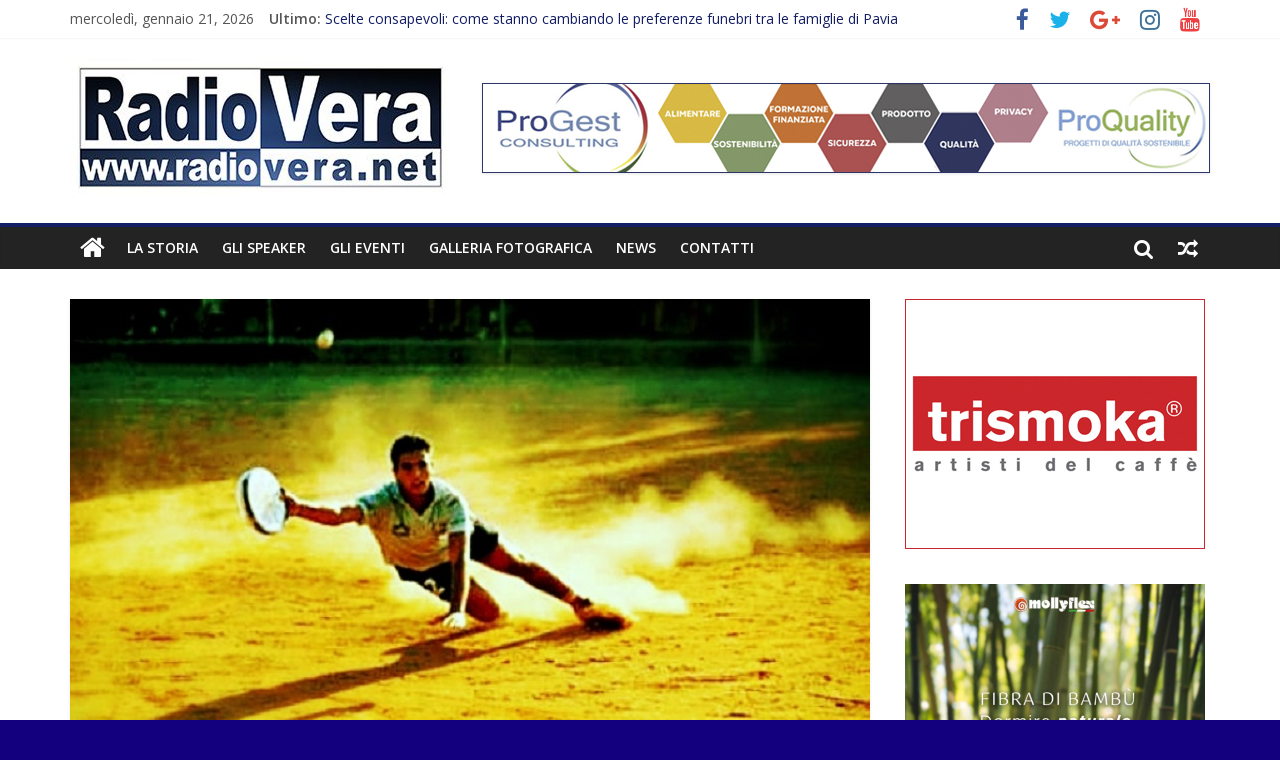

--- FILE ---
content_type: text/html; charset=UTF-8
request_url: https://www.radiovera.net/2018/09/25/super-coppa-del-tamburello-a-travagliato/
body_size: 7317
content:
<!DOCTYPE html>
<html lang="it-IT">
<head>
	<meta charset="UTF-8"/>
	<meta name="viewport" content="width=device-width, initial-scale=1">
	<link rel="profile" href="http://gmpg.org/xfn/11"/>
	<link rel="pingback" href="https://www.radiovera.net/xmlrpc.php"/>
	<title>Super Coppa del tamburello a Travagliato &#8211; RadioVera</title>
<link rel='dns-prefetch' href='//fonts.googleapis.com' />
<link rel='dns-prefetch' href='//s.w.org' />
<link rel="alternate" type="application/rss+xml" title="RadioVera &raquo; Feed" href="https://www.radiovera.net/feed/" />
<link rel="alternate" type="application/rss+xml" title="RadioVera &raquo; Feed dei commenti" href="https://www.radiovera.net/comments/feed/" />
<link rel="alternate" type="application/rss+xml" title="RadioVera &raquo; Super Coppa del tamburello a Travagliato Feed dei commenti" href="https://www.radiovera.net/2018/09/25/super-coppa-del-tamburello-a-travagliato/feed/" />
		<script type="text/javascript">
			window._wpemojiSettings = {"baseUrl":"https:\/\/s.w.org\/images\/core\/emoji\/11\/72x72\/","ext":".png","svgUrl":"https:\/\/s.w.org\/images\/core\/emoji\/11\/svg\/","svgExt":".svg","source":{"concatemoji":"https:\/\/www.radiovera.net\/wp-includes\/js\/wp-emoji-release.min.js?ver=4.9.26"}};
			!function(e,a,t){var n,r,o,i=a.createElement("canvas"),p=i.getContext&&i.getContext("2d");function s(e,t){var a=String.fromCharCode;p.clearRect(0,0,i.width,i.height),p.fillText(a.apply(this,e),0,0);e=i.toDataURL();return p.clearRect(0,0,i.width,i.height),p.fillText(a.apply(this,t),0,0),e===i.toDataURL()}function c(e){var t=a.createElement("script");t.src=e,t.defer=t.type="text/javascript",a.getElementsByTagName("head")[0].appendChild(t)}for(o=Array("flag","emoji"),t.supports={everything:!0,everythingExceptFlag:!0},r=0;r<o.length;r++)t.supports[o[r]]=function(e){if(!p||!p.fillText)return!1;switch(p.textBaseline="top",p.font="600 32px Arial",e){case"flag":return s([55356,56826,55356,56819],[55356,56826,8203,55356,56819])?!1:!s([55356,57332,56128,56423,56128,56418,56128,56421,56128,56430,56128,56423,56128,56447],[55356,57332,8203,56128,56423,8203,56128,56418,8203,56128,56421,8203,56128,56430,8203,56128,56423,8203,56128,56447]);case"emoji":return!s([55358,56760,9792,65039],[55358,56760,8203,9792,65039])}return!1}(o[r]),t.supports.everything=t.supports.everything&&t.supports[o[r]],"flag"!==o[r]&&(t.supports.everythingExceptFlag=t.supports.everythingExceptFlag&&t.supports[o[r]]);t.supports.everythingExceptFlag=t.supports.everythingExceptFlag&&!t.supports.flag,t.DOMReady=!1,t.readyCallback=function(){t.DOMReady=!0},t.supports.everything||(n=function(){t.readyCallback()},a.addEventListener?(a.addEventListener("DOMContentLoaded",n,!1),e.addEventListener("load",n,!1)):(e.attachEvent("onload",n),a.attachEvent("onreadystatechange",function(){"complete"===a.readyState&&t.readyCallback()})),(n=t.source||{}).concatemoji?c(n.concatemoji):n.wpemoji&&n.twemoji&&(c(n.twemoji),c(n.wpemoji)))}(window,document,window._wpemojiSettings);
		</script>
		<style type="text/css">
img.wp-smiley,
img.emoji {
	display: inline !important;
	border: none !important;
	box-shadow: none !important;
	height: 1em !important;
	width: 1em !important;
	margin: 0 .07em !important;
	vertical-align: -0.1em !important;
	background: none !important;
	padding: 0 !important;
}
</style>
<link rel='stylesheet' id='fb_current_stylesheet-css'  href='https://www.radiovera.net/wp-content/plugins/wp-facebook-fanbox-widget/css/style.css?ver=4.9.26' type='text/css' media='all' />
<link rel='stylesheet' id='colormag_google_fonts-css'  href='//fonts.googleapis.com/css?family=Open+Sans%3A400%2C600&#038;ver=4.9.26' type='text/css' media='all' />
<link rel='stylesheet' id='colormag_style-css'  href='https://www.radiovera.net/wp-content/themes/colormag/style.css?ver=4.9.26' type='text/css' media='all' />
<link rel='stylesheet' id='colormag-fontawesome-css'  href='https://www.radiovera.net/wp-content/themes/colormag/fontawesome/css/font-awesome.css?ver=4.2.1' type='text/css' media='all' />
<script type='text/javascript' data-cfasync="false" src='https://www.radiovera.net/wp-includes/js/jquery/jquery.js?ver=1.12.4'></script>
<script type='text/javascript' data-cfasync="false" src='https://www.radiovera.net/wp-includes/js/jquery/jquery-migrate.min.js?ver=1.4.1'></script>
<script type='text/javascript' src='https://www.radiovera.net/wp-content/themes/colormag/js/colormag-custom.js?ver=4.9.26'></script>
<!--[if lte IE 8]>
<script type='text/javascript' src='https://www.radiovera.net/wp-content/themes/colormag/js/html5shiv.min.js?ver=4.9.26'></script>
<![endif]-->
<link rel='https://api.w.org/' href='https://www.radiovera.net/wp-json/' />
<link rel="EditURI" type="application/rsd+xml" title="RSD" href="https://www.radiovera.net/xmlrpc.php?rsd" />
<link rel="wlwmanifest" type="application/wlwmanifest+xml" href="https://www.radiovera.net/wp-includes/wlwmanifest.xml" /> 
<link rel='prev' title='Giornata salutare con l&#8217;Associazione diabetici' href='https://www.radiovera.net/2018/09/25/1635/' />
<link rel='next' title='Traffico in tilt in tangenziale ovest' href='https://www.radiovera.net/2018/09/25/traffico-in-tilt-in-tangenziale-ovest/' />
<meta name="generator" content="WordPress 4.9.26" />
<link rel="canonical" href="https://www.radiovera.net/2018/09/25/super-coppa-del-tamburello-a-travagliato/" />
<link rel='shortlink' href='https://www.radiovera.net/?p=1642' />
<link rel="alternate" type="application/json+oembed" href="https://www.radiovera.net/wp-json/oembed/1.0/embed?url=https%3A%2F%2Fwww.radiovera.net%2F2018%2F09%2F25%2Fsuper-coppa-del-tamburello-a-travagliato%2F" />
<link rel="alternate" type="text/xml+oembed" href="https://www.radiovera.net/wp-json/oembed/1.0/embed?url=https%3A%2F%2Fwww.radiovera.net%2F2018%2F09%2F25%2Fsuper-coppa-del-tamburello-a-travagliato%2F&#038;format=xml" />
   <script type="text/javascript">
   var _gaq = _gaq || [];
   _gaq.push(['_setAccount', 'UA-130561638-1']);
   _gaq.push(['_trackPageview']);
   (function() {
   var ga = document.createElement('script'); ga.type = 'text/javascript'; ga.async = true;
   ga.src = ('https:' == document.location.protocol ? 'https://ssl' : 'http://www') + '.google-analytics.com/ga.js';
   var s = document.getElementsByTagName('script')[0]; s.parentNode.insertBefore(ga, s);
   })();
   </script>
<style type="text/css" id="custom-background-css">
body.custom-background { background-color: #13007f; }
</style>
<link rel="icon" href="https://www.radiovera.net/wp-content/uploads/2018/12/cropped-icona-sito-32x32.jpg" sizes="32x32" />
<link rel="icon" href="https://www.radiovera.net/wp-content/uploads/2018/12/cropped-icona-sito-192x192.jpg" sizes="192x192" />
<link rel="apple-touch-icon-precomposed" href="https://www.radiovera.net/wp-content/uploads/2018/12/cropped-icona-sito-180x180.jpg" />
<meta name="msapplication-TileImage" content="https://www.radiovera.net/wp-content/uploads/2018/12/cropped-icona-sito-270x270.jpg" />
<!-- RadioVera Internal Styles -->        <style type="text/css"> .colormag-button,blockquote,button,input[type=reset],input[type=button],input[type=submit],
		#masthead.colormag-header-clean #site-navigation.main-small-navigation .menu-toggle{background-color:#131d63}
		#site-title a,.next a:hover,.previous a:hover,.social-links i.fa:hover,a,
		#masthead.colormag-header-clean .social-links li:hover i.fa,
		#masthead.colormag-header-classic .social-links li:hover i.fa,
		#masthead.colormag-header-clean .breaking-news .newsticker a:hover,
		#masthead.colormag-header-classic .breaking-news .newsticker a:hover,
		#masthead.colormag-header-classic #site-navigation .fa.search-top:hover,
		#masthead.colormag-header-classic #site-navigation .random-post a:hover .fa-random,
		#masthead .main-small-navigation li:hover > .sub-toggle i,
		.better-responsive-menu #masthead .main-small-navigation .sub-toggle.active .fa  {color:#131d63}
		.fa.search-top:hover,
		#masthead.colormag-header-classic #site-navigation.main-small-navigation .menu-toggle,
		.main-navigation ul li.focus > a,
        #masthead.colormag-header-classic .main-navigation ul ul.sub-menu li.focus > a {background-color:#131d63}
		#site-navigation{border-top:4px solid #131d63}
		.home-icon.front_page_on,.main-navigation a:hover,.main-navigation ul li ul li a:hover,
		.main-navigation ul li ul li:hover>a,
		.main-navigation ul li.current-menu-ancestor>a,
		.main-navigation ul li.current-menu-item ul li a:hover,
		.main-navigation ul li.current-menu-item>a,
		.main-navigation ul li.current_page_ancestor>a,
		.main-navigation ul li.current_page_item>a,
		.main-navigation ul li:hover>a,
		.main-small-navigation li a:hover,
		.site-header .menu-toggle:hover,
		#masthead.colormag-header-classic .main-navigation ul ul.sub-menu li:hover > a,
		#masthead.colormag-header-classic .main-navigation ul ul.sub-menu li.current-menu-ancestor > a,
		#masthead.colormag-header-classic .main-navigation ul ul.sub-menu li.current-menu-item > a,
		#masthead .main-small-navigation li:hover > a,
		#masthead .main-small-navigation li.current-page-ancestor > a,
		#masthead .main-small-navigation li.current-menu-ancestor > a,
		#masthead .main-small-navigation li.current-page-item > a,
		#masthead .main-small-navigation li.current-menu-item > a{background-color:#131d63}
		.main-small-navigation .current-menu-item>a,.main-small-navigation .current_page_item>a {background:#131d63}
		#masthead.colormag-header-classic .main-navigation ul ul.sub-menu li:hover,
		#masthead.colormag-header-classic .main-navigation ul ul.sub-menu li.current-menu-ancestor,
		#masthead.colormag-header-classic .main-navigation ul ul.sub-menu li.current-menu-item,
		#masthead.colormag-header-classic #site-navigation .menu-toggle,
		#masthead.colormag-header-classic #site-navigation .menu-toggle:hover,
		#masthead.colormag-header-classic .main-navigation ul > li:hover > a, 
        #masthead.colormag-header-classic .main-navigation ul > li.current-menu-item > a, 
        #masthead.colormag-header-classic .main-navigation ul > li.current-menu-ancestor > a,
        #masthead.colormag-header-classic .main-navigation ul li.focus > a{ border-color:#131d63}
		.promo-button-area a:hover{border:2px solid #131d63;background-color:#131d63}
		#content .wp-pagenavi .current,
		#content .wp-pagenavi a:hover,.format-link .entry-content a,.pagination span{ background-color:#131d63}
		.pagination a span:hover{color:#131d63;border-color:#131d63}
		#content .comments-area a.comment-edit-link:hover,#content .comments-area a.comment-permalink:hover,
		#content .comments-area article header cite a:hover,.comments-area .comment-author-link a:hover{color:#131d63}
		.comments-area .comment-author-link span{background-color:#131d63}
		.comment .comment-reply-link:hover,.nav-next a,.nav-previous a{color:#131d63}
		#secondary .widget-title{border-bottom:2px solid #131d63}
		#secondary .widget-title span{background-color:#131d63}
		.footer-widgets-area .widget-title{border-bottom:2px solid #131d63}
		.footer-widgets-area .widget-title span,
		.colormag-footer--classic .footer-widgets-area .widget-title span::before{background-color:#131d63}
		.footer-widgets-area a:hover{color:#131d63}
		.advertisement_above_footer .widget-title{ border-bottom:2px solid #131d63}
		.advertisement_above_footer .widget-title span{background-color:#131d63}
		a#scroll-up i{color:#131d63}
		.page-header .page-title{border-bottom:2px solid #131d63}
		#content .post .article-content .above-entry-meta .cat-links a,
		.page-header .page-title span{ background-color:#131d63}
		#content .post .article-content .entry-title a:hover,
		.entry-meta .byline i,.entry-meta .cat-links i,.entry-meta a,
		.post .entry-title a:hover,.search .entry-title a:hover{color:#131d63}
		.entry-meta .post-format i{background-color:#131d63}
		.entry-meta .comments-link a:hover,.entry-meta .edit-link a:hover,.entry-meta .posted-on a:hover,
		.entry-meta .tag-links a:hover,.single #content .tags a:hover{color:#131d63}.more-link,
		.no-post-thumbnail{background-color:#131d63}
		.post-box .entry-meta .cat-links a:hover,.post-box .entry-meta .posted-on a:hover,
		.post.post-box .entry-title a:hover{color:#131d63}
		.widget_featured_slider .slide-content .above-entry-meta .cat-links a{background-color:#131d63}
		.widget_featured_slider .slide-content .below-entry-meta .byline a:hover,
		.widget_featured_slider .slide-content .below-entry-meta .comments a:hover,
		.widget_featured_slider .slide-content .below-entry-meta .posted-on a:hover,
		.widget_featured_slider .slide-content .entry-title a:hover{color:#131d63}
		.widget_highlighted_posts .article-content .above-entry-meta .cat-links a {background-color:#131d63}
		.byline a:hover,.comments a:hover,.edit-link a:hover,.posted-on a:hover,.tag-links a:hover,
		.widget_highlighted_posts .article-content .below-entry-meta .byline a:hover,
		.widget_highlighted_posts .article-content .below-entry-meta .comments a:hover,
		.widget_highlighted_posts .article-content .below-entry-meta .posted-on a:hover,
		.widget_highlighted_posts .article-content .entry-title a:hover{color:#131d63}
		.widget_featured_posts .article-content .above-entry-meta .cat-links a{background-color:#131d63}
		.widget_featured_posts .article-content .entry-title a:hover{color:#131d63}
		.widget_featured_posts .widget-title{border-bottom:2px solid #131d63}
		.widget_featured_posts .widget-title span{background-color:#131d63}
		.related-posts-main-title .fa,.single-related-posts .article-content .entry-title a:hover{color:#131d63}
		@media (max-width: 768px) {.better-responsive-menu .sub-toggle{background-color:#000045}}</style>
		</head>

<body class="post-template-default single single-post postid-1642 single-format-standard custom-background wp-custom-logo  wide">


<div id="page" class="hfeed site">
	
	
	<header id="masthead" class="site-header clearfix ">
		<div id="header-text-nav-container" class="clearfix">

						<div class="news-bar">
				<div class="inner-wrap clearfix">
					
        <div class="date-in-header">
			mercoledì, gennaio 21, 2026        </div>

		
					        <div class="breaking-news">
            <strong class="breaking-news-latest">Ultimo:</strong>
            <ul class="newsticker">
				                    <li>
                        <a href="https://www.radiovera.net/2025/12/22/scelte-consapevoli-come-stanno-cambiando-le-preferenze-funebri-tra-le-famiglie-di-pavia/"
                           title="Scelte consapevoli: come stanno cambiando le preferenze funebri tra le famiglie di Pavia">Scelte consapevoli: come stanno cambiando le preferenze funebri tra le famiglie di Pavia</a>
                    </li>
				                    <li>
                        <a href="https://www.radiovera.net/2025/12/18/il-terzo-settore-in-italia-cose-e-da-quali-enti-e-composto/"
                           title="Il terzo settore in Italia: cos&#8217;è e da quali enti è composto">Il terzo settore in Italia: cos&#8217;è e da quali enti è composto</a>
                    </li>
				                    <li>
                        <a href="https://www.radiovera.net/2025/11/18/cibi-pratici-per-chi-fa-sport/"
                           title="Cibi pratici per chi fa sport">Cibi pratici per chi fa sport</a>
                    </li>
				                    <li>
                        <a href="https://www.radiovera.net/2025/10/14/come-organizzare-il-tempo-libero-quando-lavori-da-freelance-5-strategie-efficaci/"
                           title="Come Organizzare il Tempo Libero Quando Lavori da Freelance: 5 Strategie Efficaci">Come Organizzare il Tempo Libero Quando Lavori da Freelance: 5 Strategie Efficaci</a>
                    </li>
				                    <li>
                        <a href="https://www.radiovera.net/2025/06/28/il-lascito-testamentario-come-scrivere-il-futuro-attraverso-una-scelta-solidale/"
                           title="Il Lascito Testamentario: come scrivere il futuro attraverso una scelta solidale">Il Lascito Testamentario: come scrivere il futuro attraverso una scelta solidale</a>
                    </li>
				            </ul>
        </div>
		
							<div class="social-links clearfix">
			<ul>
				<li><a href="https://www.facebook.com/radioverabs/?ref=br_rs" ><i class="fa fa-facebook"></i></a></li><li><a href="https://twitter.com/radioverabs" ><i class="fa fa-twitter"></i></a></li><li><a href="https://www.google.it/search?ei=5vdWW5-KKYXDwALvsYXoAQ&#038;q=radiovera+brescia&#038;oq=radiovera+brescia&#038;gs_l=psy-ab.3..0l2j0i22i30k1l4.3618.4994.0.5610.8.8.0.0.0.0.174.857.3j4.7.0....0...1c.1.64.psy-ab..1.7.855...0i10i30k1j0i30k1j0i22i10i30k1.0.DE8S56-920g#lrd=0x4781744c6ffe054d:0x5725001b99f5d21d,1,,," ><i class="fa fa-google-plus"></i></a></li><li><a href="https://www.instagram.com/radio.vera/" ><i class="fa fa-instagram"></i></a></li><li><a href="https://www.youtube.com/user/RadioveraBrescia" ><i class="fa fa-youtube"></i></a></li>			</ul>
		</div><!-- .social-links -->
						</div>
			</div>
		
			
			
		<div class="inner-wrap">

			<div id="header-text-nav-wrap" class="clearfix">
				<div id="header-left-section">
											<div id="header-logo-image">
							
							<a href="https://www.radiovera.net/" class="custom-logo-link" rel="home" itemprop="url"><img width="380" height="140" src="https://www.radiovera.net/wp-content/uploads/2018/07/cropped-logoRadioVerapic-3-1.jpg" class="custom-logo" alt="RadioVera" itemprop="logo" srcset="https://www.radiovera.net/wp-content/uploads/2018/07/cropped-logoRadioVerapic-3-1.jpg 380w, https://www.radiovera.net/wp-content/uploads/2018/07/cropped-logoRadioVerapic-3-1-300x111.jpg 300w" sizes="(max-width: 380px) 100vw, 380px" /></a>						</div><!-- #header-logo-image -->
											<div id="header-text" class="screen-reader-text">
													<h3 id="site-title">
								<a href="https://www.radiovera.net/" title="RadioVera" rel="home">RadioVera</a>
							</h3>
																		<p id="site-description">Con un nome così, ci hai già capito</p>
						<!-- #site-description -->
					</div><!-- #header-text -->
				</div><!-- #header-left-section -->
				<div id="header-right-section">
											<div id="header-right-sidebar" class="clearfix">
							<aside id="custom_html-2" class="widget_text widget widget_custom_html clearfix"><div class="textwidget custom-html-widget"><br></div></aside><aside id="colormag_728x90_advertisement_widget-23" class="widget widget_728x90_advertisement clearfix">
		<div class="advertisement_728x90">
			<div class="advertisement-content"><a href="https://www.pro-gest.it/" class="single_ad_728x90" target="_blank" rel="nofollow">
                                    <img src="https://www.radiovera.net/wp-content/uploads/2024/10/banner-progest-728x90.jpg" width="728" height="90" alt="">
                           </a></div>		</div>
		</aside>						</div>
										</div><!-- #header-right-section -->

			</div><!-- #header-text-nav-wrap -->

		</div><!-- .inner-wrap -->

		
			
			
		<nav id="site-navigation" class="main-navigation clearfix" role="navigation">
			<div class="inner-wrap clearfix">
				
					<div class="home-icon">
						<a href="https://www.radiovera.net/" title="RadioVera"><i class="fa fa-home"></i></a>
					</div>

					
				<h4 class="menu-toggle"></h4>
				<div class="menu-primary-container"><ul id="menu-primary" class="menu"><li id="menu-item-48787" class="menu-item menu-item-type-post_type menu-item-object-post menu-item-48787"><a href="https://www.radiovera.net/2024/05/09/la-storia/">La Storia</a></li>
<li id="menu-item-48786" class="menu-item menu-item-type-post_type menu-item-object-post menu-item-48786"><a href="https://www.radiovera.net/2024/05/09/gli-speaker/">Gli Speaker</a></li>
<li id="menu-item-48785" class="menu-item menu-item-type-post_type menu-item-object-post menu-item-48785"><a href="https://www.radiovera.net/2024/05/09/gli-eventi/">Gli Eventi</a></li>
<li id="menu-item-48784" class="menu-item menu-item-type-post_type menu-item-object-post menu-item-48784"><a href="https://www.radiovera.net/2024/05/09/galleria-fotografica/">Galleria fotografica</a></li>
<li id="menu-item-24869" class="menu-item menu-item-type-taxonomy menu-item-object-category menu-item-24869"><a href="https://www.radiovera.net/category/news/">News</a></li>
<li id="menu-item-48788" class="menu-item menu-item-type-post_type menu-item-object-post menu-item-48788"><a href="https://www.radiovera.net/2024/05/09/contatti/">Contatti</a></li>
</ul></div>
									        <div class="random-post">
			                <a href="https://www.radiovera.net/2023/07/28/safara-ritornano-con-animali-il-loro-nuovo-singolo-prodotto-da-luca-vicini/" title="Leggi un articolo casuale"><i
                            class="fa fa-random"></i></a>
			        </div>
						
									<i class="fa fa-search search-top"></i>
					<div class="search-form-top">
						<form action="https://www.radiovera.net/" class="search-form searchform clearfix" method="get">
   <div class="search-wrap">
      <input type="text" placeholder="Cerca" class="s field" name="s">
      <button class="search-icon" type="submit"></button>
   </div>
</form><!-- .searchform -->					</div>
							</div>
		</nav>

		
		</div><!-- #header-text-nav-container -->

		
	</header>

		
	<div id="main" class="clearfix">
		<div class="inner-wrap clearfix">

	
	<div id="primary">
		<div id="content" class="clearfix">

			
				
<article id="post-1642" class="post-1642 post type-post status-publish format-standard has-post-thumbnail hentry category-sport">
	
   
         <div class="featured-image">
               <img width="800" height="445" src="https://www.radiovera.net/wp-content/uploads/2018/09/tamburello2.jpg" class="attachment-colormag-featured-image size-colormag-featured-image wp-post-image" alt="" srcset="https://www.radiovera.net/wp-content/uploads/2018/09/tamburello2.jpg 800w, https://www.radiovera.net/wp-content/uploads/2018/09/tamburello2-300x167.jpg 300w, https://www.radiovera.net/wp-content/uploads/2018/09/tamburello2-768x427.jpg 768w" sizes="(max-width: 800px) 100vw, 800px" />            </div>
   
   <div class="article-content clearfix">

   
   <div class="above-entry-meta"><span class="cat-links"><a href="https://www.radiovera.net/category/sport/"  rel="category tag">Sport</a>&nbsp;</span></div>
      <header class="entry-header">
   		<h1 class="entry-title">
   			Super Coppa del tamburello a Travagliato   		</h1>
   	</header>

   	<div class="below-entry-meta">
			<span class="posted-on"><a href="https://www.radiovera.net/2018/09/25/super-coppa-del-tamburello-a-travagliato/" title="10:16" rel="bookmark"><i class="fa fa-calendar-o"></i> <time class="entry-date published" datetime="2018-09-25T10:16:59+00:00">25 Settembre 2018</time></a></span>
            <span class="byline"><span class="author vcard"><i class="fa fa-user"></i><a class="url fn n"
                                                                                         href="https://www.radiovera.net/author/admin/"
                                                                                         title="admin">admin</a></span></span>

			                <span class="comments"><a href="https://www.radiovera.net/2018/09/25/super-coppa-del-tamburello-a-travagliato/#respond"><i class="fa fa-comment"></i> 0 Commenti</a></span>
			</div>
   	<div class="entry-content clearfix">
   		<p>Travagliato nel fine settimana ospiterà la Super Coppa del Tamburello. La partita verrà disputata sabato alle 15 proprio nel centro sportivo, da poco restaurato, di Travagliato. La gara sarà tra il Bonate Sopra e il Cereta di Mantova. La partita per la massima Supercoppa non si terrà domenica alle 15, ma è stata rinviata a sabato 13 ottobre alle 14.30. Infatti, non è stato ancora assegnato il titolo di Campione d’Italia.</p>
   	</div>

   </div>

	</article>

			
		</div><!-- #content -->

      
		<ul class="default-wp-page clearfix">
			<li class="previous"><a href="https://www.radiovera.net/2018/09/25/1635/" rel="prev"><span class="meta-nav">&larr;</span> Giornata salutare con l&#8217;Associazione diabetici</a></li>
			<li class="next"><a href="https://www.radiovera.net/2018/09/25/traffico-in-tilt-in-tangenziale-ovest/" rel="next">Traffico in tilt in tangenziale ovest <span class="meta-nav">&rarr;</span></a></li>
		</ul>
	
      
      
      
<div id="comments" class="comments-area">

	
	
	
		<div id="respond" class="comment-respond">
		<h3 id="reply-title" class="comment-reply-title">Lascia un commento <small><a rel="nofollow" id="cancel-comment-reply-link" href="/2018/09/25/super-coppa-del-tamburello-a-travagliato/#respond" style="display:none;">Annulla risposta</a></small></h3>			<form action="https://www.radiovera.net/wp-comments-post.php" method="post" id="commentform" class="comment-form" novalidate>
				<p class="comment-notes"><span id="email-notes">Il tuo indirizzo email non sarà pubblicato.</span> I campi obbligatori sono contrassegnati <span class="required">*</span></p><p class="comment-form-comment"><label for="comment">Commento</label> <textarea id="comment" name="comment" cols="45" rows="8" maxlength="65525" required="required"></textarea></p><p class="comment-form-author"><label for="author">Nome <span class="required">*</span></label> <input id="author" name="author" type="text" value="" size="30" maxlength="245" required='required' /></p>
<p class="comment-form-email"><label for="email">Email <span class="required">*</span></label> <input id="email" name="email" type="email" value="" size="30" maxlength="100" aria-describedby="email-notes" required='required' /></p>
<p class="comment-form-url"><label for="url">Sito web</label> <input id="url" name="url" type="url" value="" size="30" maxlength="200" /></p>
<p class="form-submit"><input name="submit" type="submit" id="submit" class="submit" value="Pubblica il commento" /> <input type='hidden' name='comment_post_ID' value='1642' id='comment_post_ID' />
<input type='hidden' name='comment_parent' id='comment_parent' value='0' />
</p><p style="display: none;"><input type="hidden" id="akismet_comment_nonce" name="akismet_comment_nonce" value="be2c928fbc" /></p><input type="hidden" id="ak_js" name="ak_js" value="157"/><textarea name="ak_hp_textarea" cols="45" rows="8" maxlength="100" style="display: none !important;"></textarea>			</form>
			</div><!-- #respond -->
	<p class="akismet_comment_form_privacy_notice">Questo sito usa Akismet per ridurre lo spam. <a href="https://akismet.com/privacy/" target="_blank" rel="nofollow noopener">Scopri come i tuoi dati vengono elaborati</a>.</p>
</div><!-- #comments -->
	</div><!-- #primary -->

	
<div id="secondary">
			
		<aside id="colormag_300x250_advertisement_widget-56" class="widget widget_300x250_advertisement clearfix">
		<div class="advertisement_300x250">
			<div class="advertisement-content"><a href="https://www.trismoka.it/" class="single_ad_300x250" target="_blank" rel="nofollow">
                                    <img src="https://www.radiovera.net/wp-content/uploads/2024/05/banner-trismoka.jpg" width="300" height="250" alt="">
                           </a></div>		</div>
		</aside><aside id="colormag_300x250_advertisement_widget-58" class="widget widget_300x250_advertisement clearfix">
		<div class="advertisement_300x250">
			<div class="advertisement-content"><a href="https://www.mollyflex.it/" class="single_ad_300x250" target="_blank" rel="nofollow">
                                    <img src="https://www.radiovera.net/wp-content/uploads/2024/10/b43f2f88-d92d-47e6-823c-30c7ad06ae12.jpg" width="300" height="250" alt="">
                           </a></div>		</div>
		</aside>
	</div>
	

</div><!-- .inner-wrap -->
</div><!-- #main -->




<footer id="colophon" class="clearfix ">
	
<div class="footer-widgets-wrapper">
	<div class="inner-wrap">
		<div class="footer-widgets-area clearfix">
         <div class="tg-footer-main-widget">
   			<div class="tg-first-footer-widget">
   				<aside id="text-7" class="widget widget_text clearfix">			<div class="textwidget"><br> 
Radio Vera - Astrale Time s.r.l.<br> 
Via Verziano 117/119 - 25131 Brescia<br> 
Tel. +39 030 3581304<br> 
info@radiovera.net<br> 
P.IVA 02172760171<br>
<a href="https://radiovera.net/privacy-policy/">Privacy Policy</a><br>
<a href="https://radiovera.net/cookies/">Cookie Policy</a></div>
		</aside>   			</div>
         </div>
         <div class="tg-footer-other-widgets">
   			<div class="tg-second-footer-widget">
   				   			</div>
            <div class="tg-third-footer-widget">
                           </div>
            <div class="tg-fourth-footer-widget">
                           </div>
         </div>
		</div>
	</div>
</div>	<div class="footer-socket-wrapper clearfix">
		<div class="inner-wrap">
			<div class="footer-socket-area">
				<div class="footer-socket-right-section">
							<div class="social-links clearfix">
			<ul>
				<li><a href="https://www.facebook.com/radioverabs/?ref=br_rs" ><i class="fa fa-facebook"></i></a></li><li><a href="https://twitter.com/radioverabs" ><i class="fa fa-twitter"></i></a></li><li><a href="https://www.google.it/search?ei=5vdWW5-KKYXDwALvsYXoAQ&#038;q=radiovera+brescia&#038;oq=radiovera+brescia&#038;gs_l=psy-ab.3..0l2j0i22i30k1l4.3618.4994.0.5610.8.8.0.0.0.0.174.857.3j4.7.0....0...1c.1.64.psy-ab..1.7.855...0i10i30k1j0i30k1j0i22i10i30k1.0.DE8S56-920g#lrd=0x4781744c6ffe054d:0x5725001b99f5d21d,1,,," ><i class="fa fa-google-plus"></i></a></li><li><a href="https://www.instagram.com/radio.vera/" ><i class="fa fa-instagram"></i></a></li><li><a href="https://www.youtube.com/user/RadioveraBrescia" ><i class="fa fa-youtube"></i></a></li>			</ul>
		</div><!-- .social-links -->
						</div>

				<div class="footer-socket-left-section">
					<div class="copyright">Copyright &copy; 2026 <a href="https://www.radiovera.net/" title="RadioVera" ><span>RadioVera</span></a>. Tutti i diritti riservati.<br>Theme: ColorMag by <a href="https://themegrill.com/themes/colormag" target="_blank" title="ThemeGrill" rel="author"><span>ThemeGrill</span></a>. Powered by <a href="https://wordpress.org" target="_blank" title="WordPress"><span>WordPress</span></a>.</div>				</div>
			</div>
		</div>
	</div>
</footer>

<a href="#masthead" id="scroll-up"><i class="fa fa-chevron-up"></i></a>

</div><!-- #page -->
<script type='text/javascript' src='https://www.radiovera.net/wp-includes/js/comment-reply.min.js?ver=4.9.26'></script>
<script type='text/javascript' src='https://www.radiovera.net/wp-content/themes/colormag/js/jquery.bxslider.min.js?ver=4.2.10'></script>
<script type='text/javascript' src='https://www.radiovera.net/wp-content/themes/colormag/js/colormag-slider-setting.js?ver=4.9.26'></script>
<script type='text/javascript' src='https://www.radiovera.net/wp-content/themes/colormag/js/navigation.js?ver=4.9.26'></script>
<script type='text/javascript' src='https://www.radiovera.net/wp-content/themes/colormag/js/news-ticker/jquery.newsTicker.min.js?ver=1.0.0'></script>
<script type='text/javascript' src='https://www.radiovera.net/wp-content/themes/colormag/js/news-ticker/ticker-setting.js?ver=20150304'></script>
<script type='text/javascript' src='https://www.radiovera.net/wp-content/themes/colormag/js/sticky/jquery.sticky.js?ver=20150309'></script>
<script type='text/javascript' src='https://www.radiovera.net/wp-content/themes/colormag/js/sticky/sticky-setting.js?ver=20150309'></script>
<script type='text/javascript' src='https://www.radiovera.net/wp-content/themes/colormag/js/fitvids/jquery.fitvids.js?ver=20150311'></script>
<script type='text/javascript' src='https://www.radiovera.net/wp-content/themes/colormag/js/fitvids/fitvids-setting.js?ver=20150311'></script>
<script type='text/javascript' src='https://www.radiovera.net/wp-includes/js/wp-embed.min.js?ver=4.9.26'></script>
<script async="async" type='text/javascript' src='https://www.radiovera.net/wp-content/plugins/akismet/_inc/form.js?ver=4.1.8'></script>
</body>
</html>
